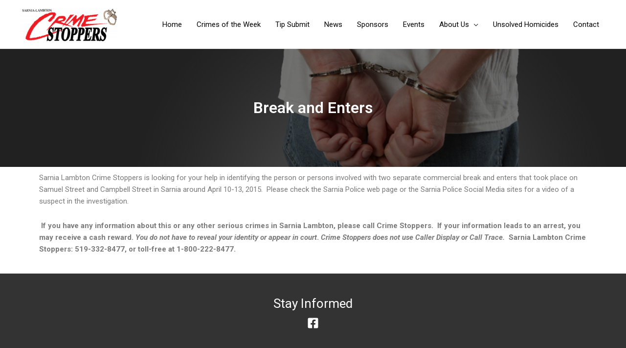

--- FILE ---
content_type: text/css
request_url: https://www.sarnialambtoncrimestoppers.org/rmwg3/wp-content/uploads/elementor/css/post-43065.css?ver=1724255373
body_size: 899
content:
.elementor-43065 .elementor-element.elementor-element-c02c1dd:not(.elementor-motion-effects-element-type-background), .elementor-43065 .elementor-element.elementor-element-c02c1dd > .elementor-motion-effects-container > .elementor-motion-effects-layer{background-image:url("https://www.sarnialambtoncrimestoppers.org/rmwg3/wp-content/uploads/2022/01/statsbox.jpg");background-position:center center;background-repeat:no-repeat;background-size:cover;}.elementor-43065 .elementor-element.elementor-element-c02c1dd > .elementor-background-overlay{background-color:#000000;opacity:0.5;transition:background 0.3s, border-radius 0.3s, opacity 0.3s;}.elementor-43065 .elementor-element.elementor-element-c02c1dd{transition:background 0.3s, border 0.3s, border-radius 0.3s, box-shadow 0.3s;padding:100px 0px 100px 0px;}.elementor-43065 .elementor-element.elementor-element-4fa8dde{text-align:center;}.elementor-43065 .elementor-element.elementor-element-4fa8dde .elementor-heading-title{color:#FFFFFF;}